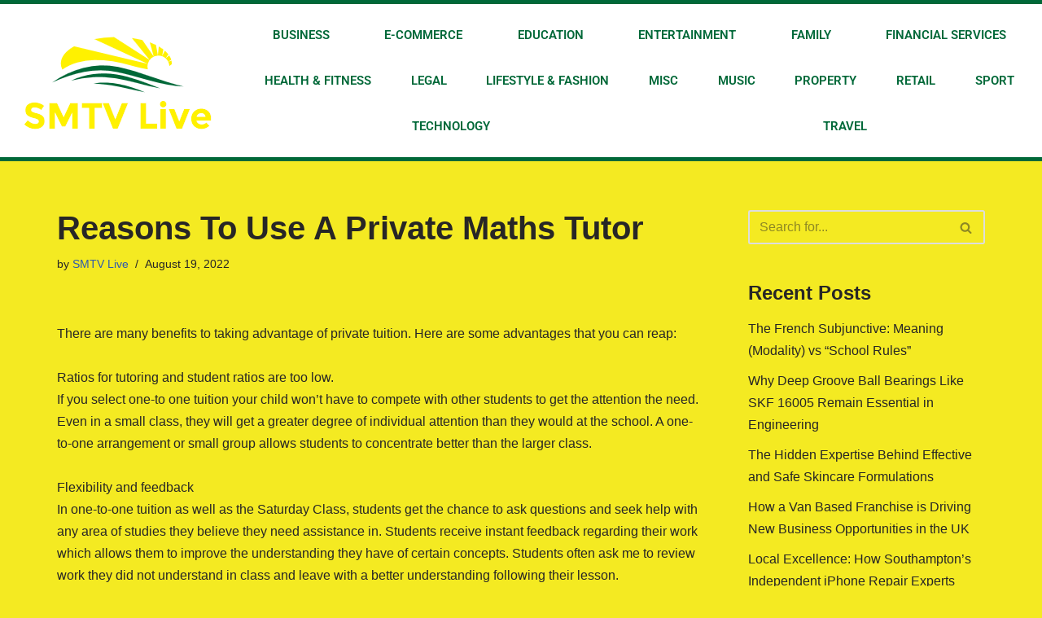

--- FILE ---
content_type: text/css
request_url: https://smtvlive.co.uk/wp-content/uploads/sites/6/elementor/css/post-6.css?ver=1741795394
body_size: 694
content:
.elementor-6 .elementor-element.elementor-element-327b96d3 > .elementor-container > .elementor-column > .elementor-widget-wrap{align-content:center;align-items:center;}.elementor-6 .elementor-element.elementor-element-327b96d3:not(.elementor-motion-effects-element-type-background), .elementor-6 .elementor-element.elementor-element-327b96d3 > .elementor-motion-effects-container > .elementor-motion-effects-layer{background-color:#ffffff;}.elementor-6 .elementor-element.elementor-element-327b96d3 > .elementor-container{min-height:180px;}.elementor-6 .elementor-element.elementor-element-327b96d3{border-style:solid;border-width:5px 0px 5px 0px;border-color:#006838;transition:background 0.3s, border 0.3s, border-radius 0.3s, box-shadow 0.3s;}.elementor-6 .elementor-element.elementor-element-327b96d3 > .elementor-background-overlay{transition:background 0.3s, border-radius 0.3s, opacity 0.3s;}.elementor-bc-flex-widget .elementor-6 .elementor-element.elementor-element-b69835e.elementor-column .elementor-widget-wrap{align-items:center;}.elementor-6 .elementor-element.elementor-element-b69835e.elementor-column.elementor-element[data-element_type="column"] > .elementor-widget-wrap.elementor-element-populated{align-content:center;align-items:center;}.elementor-widget-image .widget-image-caption{color:var( --e-global-color-text );font-family:var( --e-global-typography-text-font-family ), Sans-serif;font-weight:var( --e-global-typography-text-font-weight );}.elementor-bc-flex-widget .elementor-6 .elementor-element.elementor-element-a8f0d8d.elementor-column .elementor-widget-wrap{align-items:center;}.elementor-6 .elementor-element.elementor-element-a8f0d8d.elementor-column.elementor-element[data-element_type="column"] > .elementor-widget-wrap.elementor-element-populated{align-content:center;align-items:center;}.elementor-widget-nav-menu .elementor-nav-menu .elementor-item{font-family:var( --e-global-typography-primary-font-family ), Sans-serif;font-weight:var( --e-global-typography-primary-font-weight );}.elementor-widget-nav-menu .elementor-nav-menu--main .elementor-item{color:var( --e-global-color-text );fill:var( --e-global-color-text );}.elementor-widget-nav-menu .elementor-nav-menu--main .elementor-item:hover,
					.elementor-widget-nav-menu .elementor-nav-menu--main .elementor-item.elementor-item-active,
					.elementor-widget-nav-menu .elementor-nav-menu--main .elementor-item.highlighted,
					.elementor-widget-nav-menu .elementor-nav-menu--main .elementor-item:focus{color:var( --e-global-color-accent );fill:var( --e-global-color-accent );}.elementor-widget-nav-menu .elementor-nav-menu--main:not(.e--pointer-framed) .elementor-item:before,
					.elementor-widget-nav-menu .elementor-nav-menu--main:not(.e--pointer-framed) .elementor-item:after{background-color:var( --e-global-color-accent );}.elementor-widget-nav-menu .e--pointer-framed .elementor-item:before,
					.elementor-widget-nav-menu .e--pointer-framed .elementor-item:after{border-color:var( --e-global-color-accent );}.elementor-widget-nav-menu{--e-nav-menu-divider-color:var( --e-global-color-text );}.elementor-widget-nav-menu .elementor-nav-menu--dropdown .elementor-item, .elementor-widget-nav-menu .elementor-nav-menu--dropdown  .elementor-sub-item{font-family:var( --e-global-typography-accent-font-family ), Sans-serif;font-weight:var( --e-global-typography-accent-font-weight );}.elementor-6 .elementor-element.elementor-element-2d972bde .elementor-menu-toggle{margin:0 auto;background-color:rgba(0,0,0,0);border-width:0px;border-radius:0px;}.elementor-6 .elementor-element.elementor-element-2d972bde .elementor-nav-menu .elementor-item{font-size:15px;text-transform:uppercase;}.elementor-6 .elementor-element.elementor-element-2d972bde .elementor-nav-menu--main .elementor-item{color:#006838;fill:#006838;padding-top:18px;padding-bottom:18px;}.elementor-6 .elementor-element.elementor-element-2d972bde .elementor-nav-menu--main .elementor-item:hover,
					.elementor-6 .elementor-element.elementor-element-2d972bde .elementor-nav-menu--main .elementor-item.elementor-item-active,
					.elementor-6 .elementor-element.elementor-element-2d972bde .elementor-nav-menu--main .elementor-item.highlighted,
					.elementor-6 .elementor-element.elementor-element-2d972bde .elementor-nav-menu--main .elementor-item:focus{color:#fff;}.elementor-6 .elementor-element.elementor-element-2d972bde .elementor-nav-menu--main:not(.e--pointer-framed) .elementor-item:before,
					.elementor-6 .elementor-element.elementor-element-2d972bde .elementor-nav-menu--main:not(.e--pointer-framed) .elementor-item:after{background-color:#FFF100;}.elementor-6 .elementor-element.elementor-element-2d972bde .e--pointer-framed .elementor-item:before,
					.elementor-6 .elementor-element.elementor-element-2d972bde .e--pointer-framed .elementor-item:after{border-color:#FFF100;}.elementor-6 .elementor-element.elementor-element-2d972bde .elementor-nav-menu--main .elementor-item.elementor-item-active{color:#000000;}.elementor-6 .elementor-element.elementor-element-2d972bde .elementor-nav-menu--dropdown a, .elementor-6 .elementor-element.elementor-element-2d972bde .elementor-menu-toggle{color:#000000;}.elementor-6 .elementor-element.elementor-element-2d972bde .elementor-nav-menu--dropdown{background-color:#f2f2f2;}.elementor-6 .elementor-element.elementor-element-2d972bde .elementor-nav-menu--dropdown a:hover,
					.elementor-6 .elementor-element.elementor-element-2d972bde .elementor-nav-menu--dropdown a.elementor-item-active,
					.elementor-6 .elementor-element.elementor-element-2d972bde .elementor-nav-menu--dropdown a.highlighted,
					.elementor-6 .elementor-element.elementor-element-2d972bde .elementor-menu-toggle:hover{color:#02d3c9;}.elementor-6 .elementor-element.elementor-element-2d972bde .elementor-nav-menu--dropdown a:hover,
					.elementor-6 .elementor-element.elementor-element-2d972bde .elementor-nav-menu--dropdown a.elementor-item-active,
					.elementor-6 .elementor-element.elementor-element-2d972bde .elementor-nav-menu--dropdown a.highlighted{background-color:#ededed;}.elementor-6 .elementor-element.elementor-element-2d972bde .elementor-nav-menu--dropdown .elementor-item, .elementor-6 .elementor-element.elementor-element-2d972bde .elementor-nav-menu--dropdown  .elementor-sub-item{font-size:15px;}.elementor-6 .elementor-element.elementor-element-2d972bde div.elementor-menu-toggle{color:#02d3c9;}.elementor-6 .elementor-element.elementor-element-2d972bde div.elementor-menu-toggle svg{fill:#02d3c9;}.elementor-6 .elementor-element.elementor-element-2d972bde div.elementor-menu-toggle:hover{color:#54595f;}.elementor-6 .elementor-element.elementor-element-2d972bde div.elementor-menu-toggle:hover svg{fill:#54595f;}.elementor-6 .elementor-element.elementor-element-2d972bde{--nav-menu-icon-size:30px;}.elementor-theme-builder-content-area{height:400px;}.elementor-location-header:before, .elementor-location-footer:before{content:"";display:table;clear:both;}@media(max-width:1024px){.elementor-6 .elementor-element.elementor-element-327b96d3 > .elementor-container{min-height:124px;}.elementor-6 .elementor-element.elementor-element-327b96d3{padding:00px 20px 0px 20px;}.elementor-6 .elementor-element.elementor-element-a8f0d8d > .elementor-element-populated{padding:0px 0px 0px 70px;}}@media(max-width:767px){.elementor-6 .elementor-element.elementor-element-327b96d3 > .elementor-container{min-height:80px;}.elementor-6 .elementor-element.elementor-element-327b96d3{padding:0px 20px 0px 20px;}.elementor-6 .elementor-element.elementor-element-b69835e{width:30%;}.elementor-6 .elementor-element.elementor-element-a8f0d8d{width:70%;}}@media(min-width:768px){.elementor-6 .elementor-element.elementor-element-b69835e{width:22.719%;}.elementor-6 .elementor-element.elementor-element-a8f0d8d{width:77.281%;}}@media(max-width:1024px) and (min-width:768px){.elementor-6 .elementor-element.elementor-element-b69835e{width:50%;}.elementor-6 .elementor-element.elementor-element-a8f0d8d{width:50%;}}

--- FILE ---
content_type: text/css
request_url: https://smtvlive.co.uk/wp-content/uploads/sites/6/elementor/css/post-31.css?ver=1741795394
body_size: 83
content:
.elementor-31 .elementor-element.elementor-element-49042f01:not(.elementor-motion-effects-element-type-background), .elementor-31 .elementor-element.elementor-element-49042f01 > .elementor-motion-effects-container > .elementor-motion-effects-layer{background-color:#000000;}.elementor-31 .elementor-element.elementor-element-49042f01 > .elementor-container{min-height:0px;}.elementor-31 .elementor-element.elementor-element-49042f01{border-style:solid;border-width:5px 0px 5px 0px;border-color:#006838;transition:background 0.3s, border 0.3s, border-radius 0.3s, box-shadow 0.3s;z-index:1;}.elementor-31 .elementor-element.elementor-element-49042f01 > .elementor-background-overlay{transition:background 0.3s, border-radius 0.3s, opacity 0.3s;}.elementor-31 .elementor-element.elementor-element-8e709dc:not(.elementor-motion-effects-element-type-background) > .elementor-widget-wrap, .elementor-31 .elementor-element.elementor-element-8e709dc > .elementor-widget-wrap > .elementor-motion-effects-container > .elementor-motion-effects-layer{background-color:#FFFFFF;}.elementor-bc-flex-widget .elementor-31 .elementor-element.elementor-element-8e709dc.elementor-column .elementor-widget-wrap{align-items:center;}.elementor-31 .elementor-element.elementor-element-8e709dc.elementor-column.elementor-element[data-element_type="column"] > .elementor-widget-wrap.elementor-element-populated{align-content:center;align-items:center;}.elementor-31 .elementor-element.elementor-element-8e709dc > .elementor-element-populated{transition:background 0.3s, border 0.3s, border-radius 0.3s, box-shadow 0.3s;}.elementor-31 .elementor-element.elementor-element-8e709dc > .elementor-element-populated > .elementor-background-overlay{transition:background 0.3s, border-radius 0.3s, opacity 0.3s;}.elementor-widget-theme-site-title .elementor-heading-title{font-family:var( --e-global-typography-primary-font-family ), Sans-serif;font-weight:var( --e-global-typography-primary-font-weight );color:var( --e-global-color-primary );}.elementor-31 .elementor-element.elementor-element-1691df6{text-align:center;}.elementor-31 .elementor-element.elementor-element-1691df6 .elementor-heading-title{font-size:17px;font-weight:600;text-transform:uppercase;color:#006838;}.elementor-theme-builder-content-area{height:400px;}.elementor-location-header:before, .elementor-location-footer:before{content:"";display:table;clear:both;}@media(max-width:1024px){.elementor-31 .elementor-element.elementor-element-8e709dc > .elementor-element-populated{padding:25px 0px 25px 0px;}}@media(max-width:1024px) and (min-width:768px){.elementor-31 .elementor-element.elementor-element-8e709dc{width:100%;}}